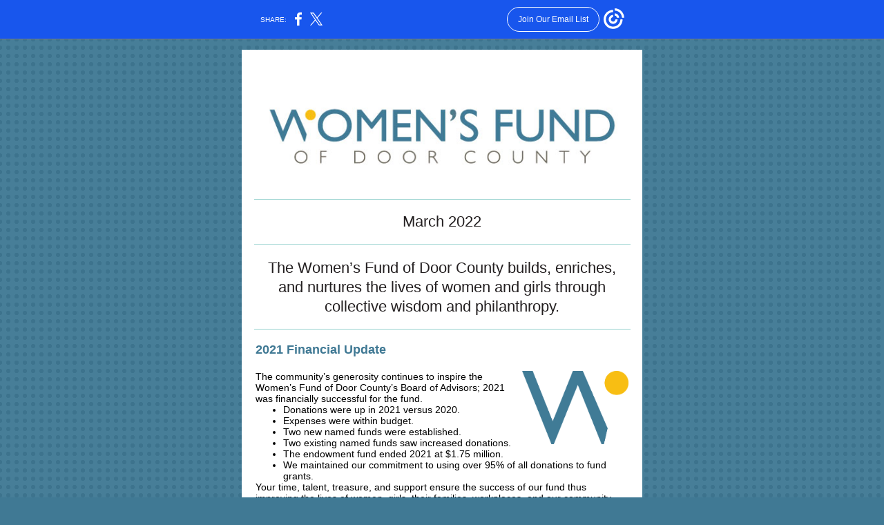

--- FILE ---
content_type: text/html; charset=utf-8
request_url: https://myemail.constantcontact.com/News-from-the-Women-s-Fund.html?soid=1102133208121&aid=9IwONN-4PiM
body_size: 6811
content:
<!DOCTYPE html><html xmlns:fb="https://www.facebook.com/2008/fbml"><head><meta property="og:title" content="News from the Women's Fund"><meta property="og:site_name" content="Women's Fund of Door County c/o Door County Community Foundation"><meta property="og:type" content="article"><meta property="twitter:image" content="https://files.constantcontact.com/934224c9001/fd322351-1afa-43e8-8def-2172a7b30af8.jpg"><meta property="og:image" content="https://files.constantcontact.com/934224c9001/fd322351-1afa-43e8-8def-2172a7b30af8.jpg"><meta property="og:image:width" content="576"><meta property="og:image" content="https://files.constantcontact.com/934224c9001/0e82eac2-c7bf-4bb5-adc9-472cb6945824.png"><meta property="og:image:width" content="154"><meta property="og:image" content="https://files.constantcontact.com/934224c9001/646a41fc-6e2c-4d8e-b6f4-35824508d69c.jpg"><meta property="og:image:width" content="270"><meta property="og:image" content="https://files.constantcontact.com/934224c9001/18e3c493-3ad7-449d-9e74-90753293e377.jpg"><meta property="og:image:width" content="209"><meta property="og:image" content="https://files.constantcontact.com/934224c9001/80b4ce68-9d18-4a9d-8d0b-8c337825c835.jpg"><meta property="og:image:width" content="209"><meta property="og:image" content="https://files.constantcontact.com/934224c9001/b346da43-a5bd-40b8-96dc-4a41758c684a.jpg"><meta property="og:image:width" content="209"><meta property="og:image" content="https://files.constantcontact.com/934224c9001/0e82eac2-c7bf-4bb5-adc9-472cb6945824.png"><meta property="og:image:width" content="105"><meta property="og:description" content="Building, enriching, and nurturing the lives of women and girls through collective wisdom and philanthropy March 2022 The Women’s Fund of Door County builds, enriches, and nurtures the lives of women ">
<meta content="text/html; charset=utf-8" http-equiv="Content-Type">
<meta content="width=device-width, initial-scale=1.0" name="viewport">
<meta charset="UTF-8">
<meta name="viewport" content="width=device-width, initial-scale=1, maximum-scale=1">
<!--[if gte mso 9]>
<style id="ol-styles">
/* OUTLOOK-SPECIFIC STYLES */
li {
text-indent: -1em;
padding: 0;
margin: 0;
line-height: 1.2;
}
ul, ol {
padding: 0;
margin: 0 0 0 40px;
}
p {
margin: 0;
padding: 0;
margin-bottom: 0;
}
sup {
font-size: 85% !important;
}
sub {
font-size: 85% !important;
}
</style>
<![endif]-->
<style id="template-styles-head" data-premailer="ignore">
.footer-main-width {
width: 590px!important;
max-width: 590px;
}
table {
border-collapse: collapse;
table-layout: fixed;
}
.bgimage {
table-layout: auto;
}
.preheader-container {
color: transparent;
display: none;
font-size: 1px;
line-height: 1px;
max-height: 0px;
max-width: 0px;
opacity: 0;
overflow: hidden;
}
/* LIST AND p STYLE OVERRIDES */
.editor-text p {
margin: 0;
padding: 0;
margin-bottom: 0;
}
.editor-text ul,
.editor-text ol {
padding: 0;
margin: 0 0 0 40px;
}
.editor-text li {
padding: 0;
margin: 0;
line-height: 1.2;
}
/* ==================================================
CLIENT/BROWSER SPECIFIC OVERRIDES
================================================== */
/* IE: correctly scale images with w/h attbs */
img {
-ms-interpolation-mode: bicubic;
}
/* Text Link Style Reset */
a {
text-decoration: underline;
}
/* iOS: Autolink styles inherited */
a[x-apple-data-detectors] {
text-decoration: underline !important;
font-size: inherit !important;
font-family: inherit !important;
font-weight: inherit !important;
line-height: inherit !important;
color: inherit !important;
}
/* FF/Chrome: Smooth font rendering */
.editor-text, .MainTextFullWidth {
-webkit-font-smoothing: antialiased;
-moz-osx-font-smoothing: grayscale;
}
/* Gmail/Web viewport fix */
u + .body .template-body {
width: 590px;
}
@media only screen and (max-width:480px) {
u + .body .template-body {
width: 100% !important;
}
}
/* Office365/Outlook.com image reset */
[office365] button, [office365] .divider-base div, [office365] .spacer-base div, [office365] .editor-image div { display: block !important; }
</style>
<style>@media only screen and (max-width:480px) {
table {
border-collapse: collapse;
}
.main-width {
width: 100% !important;
}
.mobile-hidden {
display: none !important;
}
td.OneColumnMobile {
display: block !important;
}
.OneColumnMobile {
width: 100% !important;
}
td.editor-col .editor-text {
padding-left: 20px !important; padding-right: 20px !important;
}
td.editor-col .editor-image.editor-image-hspace-on td {
padding-left: 20px !important; padding-right: 20px !important;
}
td.editor-col .editor-button-container {
padding-left: 20px !important; padding-right: 20px !important;
}
td.editor-col .editor-social td {
padding-left: 20px !important; padding-right: 20px !important;
}
td.editor-col .block-margin {
padding-left: 20px !important; padding-right: 20px !important;
}
td.editor-col td.block-margin .editor-text {
padding-left: 0px !important; padding-right: 0px !important;
}
td.editor-col td.block-margin .editor-image.editor-image-hspace-on td {
padding-left: 0px !important; padding-right: 0px !important;
}
td.editor-col td.block-margin .editor-button-container {
padding-left: 0px !important; padding-right: 0px !important;
}
td.editor-col td.block-margin .editor-social td {
padding-left: 0px !important; padding-right: 0px !important;
}
.editor-button td > table tr > td {
padding: 0px 0px 0px 0px !important;
}
.editor-button td > table tr > td td {
padding: 9px 15px 10px 15px !important;
}
.layout {
padding: 15px 9px 15px 9px !important;
}
.layout-container-border {
padding: 0px 0px 0px 0px !important;
}
.layout-container {
padding: 0px 0px 0px 0px !important;
}
.editor-image img {
width: auto !important; margin-left: auto !important; margin-right: auto !important;
}
.editor-image .image-cell {
padding-bottom: 15px !important;
}
.editor-text {
font-size: 16px !important;
}
.section-headline-text {
font-size: 24px !important;
}
.headline-text {
font-size: 24px !important;
}
.subheadline-text {
font-size: 20px !important;
}
.feature {
padding-top: 0px !important; padding-bottom: 0px !important;
}
.layout-outer {
padding: 0px 20px !important;
}
.feature-heading-text {
font-size: 20px !important;
}
.feature-text {
font-size: 16px !important;
}
.split.editor-col {
margin-top: 0px !important;
}
.split.editor-col ~ .split.editor-col {
margin-top: 10px !important;
}
.split-layout-margin {
padding: 0px 20px !important;
}
.article {
padding-top: 0px !important; padding-bottom: 0px !important;
}
.article-heading-text {
font-size: 20px !important;
}
.article-text {
font-size: 16px !important;
}
.social-container {
text-align: center !important;
}
.social-text {
font-size: 14px !important;
}
.cpn-heading-text {
font-size: 28px !important;
}
.editor-cpn-heading-text {
font-size: 28px !important;
}
td.col-divided .editor-col {
border-right: 0px solid #97D2CE !important; border-bottom: 1px solid #97D2CE !important;
}
td.col-divided td.editor-col:last-of-type {
border-bottom: 0 !important;
}
.col-divided {
padding: 0 20px !important;
}
td.col-divided .editor-col .editor-text {
padding-left: 0px !important; padding-right: 0px !important;
}
td.col-divided .editor-col .editor-image.editor-image-hspace-on td {
padding-left: 0px !important; padding-right: 0px !important;
}
td.col-divided .editor-col .editor-button-container {
padding-left: 0px !important; padding-right: 0px !important;
}
td.col-divided .editor-col .editor-social td {
padding-left: 0px !important; padding-right: 0px !important;
}
td.col-divided .editor-col .block-margin {
padding-left: 0px !important; padding-right: 0px !important;
}
.action-block .poll-answer {
width: 100% !important; display: block !important;
}
.action-block .poll-button {
width: 100% !important;
}
div.MobileFooter {
font-size: 11px !important;
}
td.FooterMobile {
padding: 0px 10px 0px 10px !important;
}
td.MainCenter {
width: 100% !important;
}
table.MainSide {
display: none !important;
}
img.MainSide {
display: none !important;
}
td.MainSide {
display: none !important;
}
.rsvp-button-inner {
padding: 0px 0px 10px 0px !important;
}
.rsvp-button-outer {
width: 100% !important; max-width: 100% !important;
}
.footer-main-width {
width: 100% !important;
}
.footer-mobile-hidden {
display: none !important;
}
.footer-mobile-hidden {
display: none !important;
}
.footer-column {
display: block !important;
}
.footer-mobile-stack {
display: block !important;
}
.footer-mobile-stack-padding {
padding-top: 3px;
}
}
@media only screen and (max-width:320px) {
.layout {
padding: 0px 0px 0px 0px !important;
}
}
@media screen {
@font-face {
font-family: ''; font-style: normal; font-weight: 400; src: local(''), local(''), url() format(''); unicode-range: U+0000-00FF, U+0131, U+0152-0153, U+02C6, U+02DA, U+02DC, U+2000-206F, U+2074, U+20AC, U+2212, U+2215;
}
}
</style>
<title>News from the Women's Fund</title><script type="text/javascript">
var __plink_targets = {
"linkedin.post": "https://s.rs6.net/t?sid=1102133208121&e=9IwONN-4PiM&c=4&r=1",
"addthis.share": "https://s.rs6.net/t?sid=1102133208121&e=9IwONN-4PiM&c=5&r=1",
"facebook.like": "https://s.rs6.net/t?sid=1102133208121&e=9IwONN-4PiM&c=2&r=0",
"twitter.tweet": "https://s.rs6.net/t?sid=1102133208121&e=9IwONN-4PiM&c=3&r=1",
"x.tweet": "https://s.rs6.net/t?sid=1102133208121&e=9IwONN-4PiM&c=3&r=1",
"facebook.share": "https://s.rs6.net/t?sid=1102133208121&e=9IwONN-4PiM&c=1&r=1",
"facebook.send": "https://s.rs6.net/t?sid=1102133208121&e=9IwONN-4PiM&c=6&r=0",
"permalink.view": "https://s.rs6.net/t?sid=1102133208121&e=9IwONN-4PiM&c=0&r=0"
};
</script>
<script type="text/javascript" src="https://myemail-op.constantcontact.com/page/js/campaignPage.js?soid=zbjeeocab&visitorHost=https%3A%2F%2Fvisitor.constantcontact.com&pageName=News%20from%20the%20Women's%20Fund"></script>
</head>
<body class="body" align="center" style="width: 100%; min-width: 100%; -webkit-text-size-adjust: 100%; -ms-text-size-adjust: 100%; background-color: #407994; margin: 0px; padding: 0px;" bgcolor="#407994">
<table class="template-body" border="0" cellpadding="0" cellspacing="0" style="text-align: center; min-width: 100%;" width="100%">
<tbody><tr>
<td class="preheader-container">
<div>
<div id="preheader" style="display: none; font-size: 1px; color: transparent; line-height: 1px; max-height: 0px; max-width: 0px; opacity: 0; overflow: hidden;">
<span data-entity-ref="preheader">Building, enriching, and nurturing the lives of women and girls through collective wisdom and philanthropy</span>
</div>

</div>
</td>
</tr>
<tr>
<td class="template-shell-container" align="center">
<div class="bgcolor" style="background-color: #407994;">
<!--[if gte mso 9]>
<v:background xmlns:v="urn:schemas-microsoft-com:vml" fill="t">
<v:fill type="tile" src="https://imgssl.constantcontact.com/letters/images/backgrounds/dotgrid.png" color="#407994" ></v:fill>
</v:background>
<![endif]-->
<table class="bgimage" width="100%" border="0" cellpadding="0" cellspacing="0" style="background: url('https://imgssl.constantcontact.com/letters/images/backgrounds/dotgrid.png') repeat top left;" background="https://imgssl.constantcontact.com/letters/images/backgrounds/dotgrid.png">
<tbody>
<tr>
<td align="center">
<table class="main-width" width="590" align="center" border="0" cellpadding="0" cellspacing="0" style="width: 590px;">
<tbody>
<tr>
<td class="layout" align="center" valign="top" style="padding: 15px 5px;">
<table width="100%" align="center" border="0" cellpadding="0" cellspacing="0">
<tbody>
<tr>
<td class="layout-container-border" align="center" valign="top" style="background-color: #97D2CE; padding: 0px;" bgcolor="#97D2CE">
<table width="100%" align="center" border="0" cellpadding="0" cellspacing="0" style="background-color: #97D2CE;" bgcolor="#97D2CE">
<tbody>
<tr>
<td class="layout-container" align="center" valign="top" style="background-color: #FFFFFF; padding: 0;" bgcolor="#FFFFFF">
<div class="">
<table width="100%" cellpadding="0" cellspacing="0" border="0" class="galileo-ap-layout-editor" style="min-width: 100%;">
<tbody>
<tr>
<td class="spacer editor-col OneColumnMobile" width="100%" align="left" valign="top">
<div class="gl-contains-spacer">
<table class="editor-spacer" width="100%" cellpadding="0" cellspacing="0" border="0">
<tbody>
<tr>
<td class="spacer-container" align="center" valign="top">
<table width="100%" cellpadding="0" cellspacing="0" border="0">
<tbody>
<tr>
<td class="spacer-base" style="padding-bottom: 30px; height: 1px; line-height: 1px;" width="100%" align="center" valign="top">
<div><img alt="" width="5" height="1" border="0" hspace="0" vspace="0" src="https://imgssl.constantcontact.com/letters/images/sys/S.gif" style="display: block; height: 1px; width: 5px;"></div>
</td>
</tr>
</tbody>
</table>
</td>
</tr>
</tbody>
</table>
</div>
</td>
</tr>
</tbody>
</table>
<table width="100%" cellpadding="0" cellspacing="0" border="0" class="galileo-ap-layout-editor" style="min-width: 100%;">
<tbody>
<tr>
<td class="editor-logo editor-col OneColumnMobile" width="100%" align="left" valign="top">
<div class="gl-contains-image">
<table class="editor-image logo-container" style="min-width: 100%;" width="100%" cellpadding="0" cellspacing="0" border="0">
<tbody>
<tr>
<td align="center" valign="top" style="padding-top: 0px; padding-bottom: 0px;">
<div class="publish-container">  <img alt="" class="" style="display: block; height: auto; max-width: 100%;" width="576" border="0" hspace="0" vspace="0" src="https://files.constantcontact.com/934224c9001/fd322351-1afa-43e8-8def-2172a7b30af8.jpg">
</div>
</td>
</tr>
</tbody>
</table>
</div>
</td>
</tr>
</tbody>
</table>
<table width="100%" cellpadding="0" cellspacing="0" border="0" class="galileo-ap-layout-editor" style="min-width: 100%;">
<tbody>
<tr>
<td class=" editor-col OneColumnMobile" width="100%" align="" valign="top">
<div class="gl-contains-divider">
<table class="editor-divider" width="100%" cellpadding="0" cellspacing="0" border="0" style="min-width: 100%;">
<tbody>
<tr>
<td class="" align="center" valign="top">
<table width="100%" class="galileo-ap-content-editor" style="cursor: default; min-width: 100%;">
<tbody>
<tr>
<td class="divider-base divider-solid" width="100%" align="center" valign="top" style="padding: 9px 0px;">
<table cellpadding="0" cellspacing="0" border="0" align="center" style="width: 94%; min-width: 94%; height: 1px;">
<tbody>
<tr>
<td height="1" align="center" style="background-color: rgb(151, 210, 206); padding-bottom: 0px; border-bottom-style: none; height: 1px; line-height: 1px;" bgcolor="97D2CE">
<div><img alt="" width="5" height="1" border="0" hspace="0" vspace="0" src="https://imgssl.constantcontact.com/letters/images/1101116784221/S.gif" style="display: block; height: 1px; width: 5px;"></div>
</td>
</tr>
</tbody>
</table>
</td>
</tr>
</tbody>
</table>
</td>
</tr>
</tbody>
</table>
</div>
</td>
</tr>
</tbody>
</table>
<table width="100%" cellpadding="0" cellspacing="0" border="0" class="galileo-ap-layout-editor" style="min-width: 100%;">
<tbody>
<tr>
<td class="content editor-col OneColumnMobile" width="100%" align="left" valign="top">
<div class="gl-contains-text">
<table width="100%" style="min-width: 100%;" cellpadding="0" cellspacing="0" border="0">
<tbody>
<tr>
<td class="editor-text content-text" align="left" valign="top" style="font-family: Helvetica,Arial,sans-serif; font-size: 14px; color: #000000; text-align: left; display: block; word-wrap: break-word; line-height: 1.2; padding: 10px 20px;">
<div></div>
<div class="text-container galileo-ap-content-editor"><div><div style="text-align: center;" align="center"><span style="font-size: 22px; color: rgb(35, 31, 32); font-family: Verdana, Geneva, sans-serif;">March 2022</span></div></div></div>
</td>
</tr>
</tbody>
</table>
</div>
</td>
</tr>
</tbody>
</table>
<table width="100%" cellpadding="0" cellspacing="0" border="0" class="galileo-ap-layout-editor" style="min-width: 100%;">
<tbody>
<tr>
<td class=" editor-col OneColumnMobile" width="100%" align="" valign="top">
<div class="gl-contains-divider">
<table class="editor-divider" width="100%" cellpadding="0" cellspacing="0" border="0" style="min-width: 100%;">
<tbody>
<tr>
<td class="" align="center" valign="top">
<table width="100%" class="galileo-ap-content-editor" style="cursor: default; min-width: 100%;">
<tbody>
<tr>
<td class="divider-base divider-solid" width="100%" align="center" valign="top" style="padding: 9px 0px;">
<table cellpadding="0" cellspacing="0" border="0" align="center" style="width: 94%; min-width: 94%; height: 1px;">
<tbody>
<tr>
<td height="1" align="center" style="background-color: rgb(151, 210, 206); padding-bottom: 0px; border-bottom-style: none; height: 1px; line-height: 1px;" bgcolor="97D2CE">
<div><img alt="" width="5" height="1" border="0" hspace="0" vspace="0" src="https://imgssl.constantcontact.com/letters/images/1101116784221/S.gif" style="display: block; height: 1px; width: 5px;"></div>
</td>
</tr>
</tbody>
</table>
</td>
</tr>
</tbody>
</table>
</td>
</tr>
</tbody>
</table>
</div>
</td>
</tr>
</tbody>
</table>
<table width="100%" cellpadding="0" cellspacing="0" border="0" class="galileo-ap-layout-editor" style="min-width: 100%;">
<tbody>
<tr>
<td class="display headline editor-col OneColumnMobile" width="100%" align="left" valign="top" style="text-align: left;">
<div class="gl-contains-text">
<table width="100%" style="min-width: 100%;" cellpadding="0" cellspacing="0" border="0">
<tbody>
<tr>
<td class="editor-text display headline-text" align="left" valign="top" style="font-family: Helvetica,Arial,sans-serif; font-size: 24px; color: #6D6458; text-align: left; display: block; word-wrap: break-word; line-height: 1.2; font-weight: bold; padding: 10px 20px;">
<div></div>
<div class="text-container galileo-ap-content-editor"><div><div style="text-align: center;" align="center"><span style="font-size: 22px; color: rgb(35, 31, 32); font-family: Verdana, Geneva, sans-serif; font-weight: normal;">The Women’s Fund of Door County builds, enriches, and nurtures the lives of women and girls through collective wisdom and philanthropy.</span></div></div></div>
</td>
</tr>
</tbody>
</table>
</div>
</td>
</tr>
</tbody>
</table>
<table width="100%" cellpadding="0" cellspacing="0" border="0" class="galileo-ap-layout-editor" style="min-width: 100%;">
<tbody>
<tr>
<td class=" editor-col OneColumnMobile" width="100%" align="" valign="top">
<div class="gl-contains-divider">
<table class="editor-divider" width="100%" cellpadding="0" cellspacing="0" border="0" style="min-width: 100%;">
<tbody>
<tr>
<td class="" align="center" valign="top">
<table width="100%" class="galileo-ap-content-editor" style="cursor: default; min-width: 100%;">
<tbody>
<tr>
<td class="divider-base divider-solid" width="100%" align="center" valign="top" style="padding: 9px 0px;">
<table cellpadding="0" cellspacing="0" border="0" align="center" style="width: 94%; min-width: 94%; height: 1px;">
<tbody>
<tr>
<td height="1" align="center" style="background-color: rgb(151, 210, 206); padding-bottom: 0px; border-bottom-style: none; height: 1px; line-height: 1px;" bgcolor="97D2CE">
<div><img alt="" width="5" height="1" border="0" hspace="0" vspace="0" src="https://imgssl.constantcontact.com/letters/images/1101116784221/S.gif" style="display: block; height: 1px; width: 5px;"></div>
</td>
</tr>
</tbody>
</table>
</td>
</tr>
</tbody>
</table>
</td>
</tr>
</tbody>
</table>
</div>
</td>
</tr>
</tbody>
</table>
<table width="100%" cellpadding="0" cellspacing="0" border="0" class="galileo-ap-layout-editor" style="min-width: 100%;">
<tbody>
<tr>
<td class=" editor-col OneColumnMobile" width="100%" align="" valign="top">
<div class="gl-contains-text">
<table width="100%" style="min-width: 100%;" cellpadding="0" cellspacing="0" border="0">
<tbody>
<tr>
<td class="editor-text editor-text " align="left" valign="top" style="font-family: Helvetica,Arial,sans-serif; font-size: 14px; color: #000000; text-align: left; display: block; word-wrap: break-word; line-height: 1.2; padding: 10px 20px;">
<div></div>
<div class="text-container galileo-ap-content-editor"><div><div><span style="font-size: 18px; color: rgb(64, 121, 148); font-weight: bold; font-family: Verdana, Geneva, sans-serif;">2021 Financial Update</span></div></div></div>
</td>
</tr>
</tbody>
</table>
</div>
</td>
</tr>
</tbody>
</table>
<table width="100%" cellpadding="0" cellspacing="0" border="0" class="galileo-ap-layout-editor" style="min-width: 100%;">
<tbody>
<tr>
<td class=" editor-col OneColumnMobile" width="100%" align="" valign="top">
<div class="gl-contains-text">
<table width="100%" style="min-width: 100%;" cellpadding="0" cellspacing="0" border="0">
<tbody>
<tr>
<td class="editor-text editor-text " align="left" valign="top" style="line-height: 1.2; font-family: Helvetica,Arial,sans-serif; font-size: 14px; color: #000000; text-align: left; display: block; word-wrap: break-word; padding: 10px 20px;">
<div><table class="editor-image OneColumnMobile" style="mso-table-rspace: 5.75pt;" align="right" cellpadding="0" cellspacing="0" border="0">
<tbody>
<tr>
<td class="mobile-hidden" width="15" height="1" align="center" valign="top" style="height: 1px; line-height: 1px; padding: 0px;">
<img alt="" width="15" height="1" border="0" hspace="0" vspace="0" src="https://imgssl.constantcontact.com/letters/images/sys/S.gif" style="display: block; height: auto; max-width: 100%;">
</td>
<td class="image-cell " align="center" valign="top" style="padding: 0px;">
<div class="publish-container">  <img alt="" class="" style="display: block; height: auto !important; max-width: 100% !important;" width="154" border="0" hspace="0" vspace="0" src="https://files.constantcontact.com/934224c9001/0e82eac2-c7bf-4bb5-adc9-472cb6945824.png">
</div>
</td>
</tr>
<tr>
<td class="mobile-hidden" width="5" height="5" align="center" valign="top" style="height: 1px; line-height: 1px; padding: 0px;">
<img alt="" width="5" height="1" border="0" hspace="0" vspace="0" src="https://imgssl.constantcontact.com/letters/images/sys/S.gif" style="display: block; height: auto; max-width: 100%;">
</td>
<td class="mobile-hidden" height="5" align="center" valign="top" style="height: 5px; line-height: 1px; padding: 0px;">
<img alt="" width="1" height="5" border="0" hspace="0" vspace="0" src="https://imgssl.constantcontact.com/letters/images/sys/S.gif" style="display: block; height: auto; max-width: 100%;">
</td>
</tr>
</tbody>
</table></div>
<div class="text-container galileo-ap-content-editor"><div>
<div>
<span style="font-family: Helvetica, Arial, sans-serif;">The community’s generosity continues to inspire the Women’s Fund of Door County’s Board of Advisors; 2021 was financially </span>successful <span style="font-family: Helvetica, Arial, sans-serif;">for the fund. </span>
</div>
<ul>
<li><span style="font-family: Helvetica, Arial, sans-serif;">Donations were up in 2021 versus 2020. </span></li>
<li><span style="font-family: Helvetica, Arial, sans-serif;">Expenses were within budget. </span></li>
<li><span style="font-family: Helvetica, Arial, sans-serif;">Two new named funds were established.</span></li>
<li><span style="font-family: Helvetica, Arial, sans-serif;">Two existing named funds saw increased donations. </span></li>
<li><span style="font-family: Helvetica, Arial, sans-serif;">The endowment fund ended 2021 at $1.75 million. </span></li>
<li><span style="font-family: Helvetica, Arial, sans-serif;">We maintained our commitment to using over 95% of all donations to fund grants. </span></li>
</ul>
<div><span style="font-family: Helvetica, Arial, sans-serif;">Your time, talent, treasure, and support ensure the success of our fund thus improving the lives of women, girls, their families, workplaces, and our community. Thank you for your continued partnership and assistance!&nbsp;</span></div>
</div></div>
</td>
</tr>
</tbody>
</table>
</div>
</td>
</tr>
</tbody>
</table>
<table width="100%" cellpadding="0" cellspacing="0" border="0" class="galileo-ap-layout-editor" style="min-width: 100%;">
<tbody>
<tr>
<td class=" editor-col OneColumnMobile" width="100%" align="" valign="top">
<div class="gl-contains-divider">
<table class="editor-divider" width="100%" cellpadding="0" cellspacing="0" border="0" style="min-width: 100%;">
<tbody>
<tr>
<td class="" align="center" valign="top">
<table width="100%" class="galileo-ap-content-editor" style="cursor: default; min-width: 100%;">
<tbody>
<tr>
<td class="divider-base divider-solid" width="100%" align="center" valign="top" style="padding: 9px 0px;">
<table cellpadding="0" cellspacing="0" border="0" align="center" style="width: 94%; min-width: 94%; height: 1px;">
<tbody>
<tr>
<td height="1" align="center" style="padding-bottom: 0px; border-bottom-style: none; height: 1px; line-height: 1px; background-color: #97D2CE;" bgcolor="#97D2CE">
<div><img alt="" width="5" height="1" border="0" hspace="0" vspace="0" src="https://imgssl.constantcontact.com/letters/images/1101116784221/S.gif" style="display: block; height: 1px; width: 5px;"></div>
</td>
</tr>
</tbody>
</table>
</td>
</tr>
</tbody>
</table>
</td>
</tr>
</tbody>
</table>
</div>
</td>
</tr>
</tbody>
</table>
<table width="100%" cellpadding="0" cellspacing="0" border="0" class="galileo-ap-layout-editor" style="min-width: 100%;">
<tbody>
<tr>
<td class=" editor-col OneColumnMobile" width="100%" align="" valign="top">
<div class="gl-contains-text">
<table width="100%" style="min-width: 100%;" cellpadding="0" cellspacing="0" border="0">
<tbody>
<tr>
<td class="editor-text editor-text " align="left" valign="top" style="font-family: Helvetica,Arial,sans-serif; font-size: 14px; color: #000000; text-align: left; display: block; word-wrap: break-word; line-height: 1.2; padding: 10px 20px;">
<div></div>
<div class="text-container galileo-ap-content-editor"><div><div><span style="font-size: 18px; color: rgb(64, 121, 148); font-weight: bold; font-family: Verdana, Geneva, sans-serif;">Grantee Spotlight: Mentor Door County</span></div></div></div>
</td>
</tr>
</tbody>
</table>
</div>
</td>
</tr>
</tbody>
</table>
<table width="100%" cellpadding="0" cellspacing="0" border="0" class="galileo-ap-layout-editor" style="min-width: 100%;">
<tbody>
<tr>
<td class=" editor-col OneColumnMobile" width="100%" align="" valign="top">
<div class="gl-contains-text">
<table width="100%" style="min-width: 100%;" cellpadding="0" cellspacing="0" border="0">
<tbody>
<tr>
<td class="editor-text editor-text " align="left" valign="top" style="line-height: 1.2; font-family: Helvetica,Arial,sans-serif; font-size: 14px; color: #000000; text-align: left; display: block; word-wrap: break-word; padding: 10px 20px;">
<div><table class="editor-image OneColumnMobile" style="mso-table-rspace: 5.75pt;" align="right" cellpadding="0" cellspacing="0" border="0">
<tbody>
<tr>
<td class="mobile-hidden" width="15" height="1" align="center" valign="top" style="height: 1px; line-height: 1px; padding: 0px;">
<img alt="" width="15" height="1" border="0" hspace="0" vspace="0" src="https://imgssl.constantcontact.com/letters/images/sys/S.gif" style="display: block; height: auto; max-width: 100%;">
</td>
<td class="image-cell " align="center" valign="top" style="padding: 0px;">
<div class="publish-container">  <img alt="" class="" style="display: block; height: auto !important; max-width: 100% !important;" width="270" border="0" hspace="0" vspace="0" src="https://files.constantcontact.com/934224c9001/646a41fc-6e2c-4d8e-b6f4-35824508d69c.jpg">
</div>
</td>
</tr>
<tr>
<td class="mobile-hidden" width="5" height="5" align="center" valign="top" style="height: 1px; line-height: 1px; padding: 0px;">
<img alt="" width="5" height="1" border="0" hspace="0" vspace="0" src="https://imgssl.constantcontact.com/letters/images/sys/S.gif" style="display: block; height: auto; max-width: 100%;">
</td>
<td class="mobile-hidden" height="5" align="center" valign="top" style="height: 5px; line-height: 1px; padding: 0px;">
<img alt="" width="1" height="5" border="0" hspace="0" vspace="0" src="https://imgssl.constantcontact.com/letters/images/sys/S.gif" style="display: block; height: auto; max-width: 100%;">
</td>
</tr>
</tbody>
</table></div>
<div class="text-container galileo-ap-content-editor"><div>
<div>The Women’s Fund makes grants to programs that promote economic opportunity, encourage potential, foster education, support health and wellness, and foster an appreciation for arts for women and girls in our community. We would not be able to invest in the work of these amazing organizations and programs without your support.</div>
<div><br></div>
<div>The Women’s Fund awarded a grant in the fall of 2021 to Mentor Door County, a one-on-one mentoring program through We Are Hope, Inc. Since its inception in the fall of 2020, ten mentor/mentee matches have been made with more mentors ready to share insights.</div>
<div><br></div>
<div>Mentor Door County also offers a variety of fun and engaging programming, including the PodSquad podcast club, a “Choose Your Own Path” event geared toward high school seniors as they determine their post-graduation plans, and a vision board party to set goals and ring in the new year. They plan a panel discussion of women in male-dominated careers featuring some impressive Door County women.</div>
</div></div>
</td>
</tr>
</tbody>
</table>
</div>
</td>
</tr>
</tbody>
</table>
<table width="100%" cellpadding="0" cellspacing="0" border="0" class="galileo-ap-layout-editor" style="min-width: 100%;">
<tbody>
<tr>
<td class=" editor-col OneColumnMobile" width="100%" align="" valign="top">
<div class="gl-contains-divider">
<table class="editor-divider" width="100%" cellpadding="0" cellspacing="0" border="0" style="min-width: 100%;">
<tbody>
<tr>
<td class="" align="center" valign="top">
<table width="100%" class="galileo-ap-content-editor" style="cursor: default; min-width: 100%;">
<tbody>
<tr>
<td class="divider-base divider-solid" width="100%" align="center" valign="top" style="padding: 9px 0;">
<table cellpadding="0" cellspacing="0" border="0" align="center" style="height: 1px; width: 94%; min-width: 94%;">
<tbody>
<tr>
<td height="1" align="center" style="border-bottom-style: none; height: 1px; line-height: 1px; padding-bottom: 0px; background-color: #97D2CE;" bgcolor="#97D2CE">
<div><img alt="" width="5" height="1" border="0" hspace="0" vspace="0" src="https://imgssl.constantcontact.com/letters/images/1101116784221/S.gif" style="display: block; height: 1px; width: 5px;"></div>
</td>
</tr>
</tbody>
</table>
</td>
</tr>
</tbody>
</table>
</td>
</tr>
</tbody>
</table>
</div>
</td>
</tr>
</tbody>
</table>
<table width="100%" cellpadding="0" cellspacing="0" border="0" class="galileo-ap-layout-editor" style="min-width: 100%;">
<tbody>
<tr>
<td class=" editor-col OneColumnMobile" width="100%" align="" valign="top">
<div class="gl-contains-text">
<table width="100%" style="min-width: 100%;" cellpadding="0" cellspacing="0" border="0">
<tbody>
<tr>
<td class="editor-text editor-text " align="left" valign="top" style="font-family: Helvetica,Arial,sans-serif; font-size: 14px; color: #000000; text-align: left; display: block; word-wrap: break-word; line-height: 1.2; padding: 10px 20px;">
<div></div>
<div class="text-container galileo-ap-content-editor"><div><div><span style="font-size: 18px; color: rgb(64, 121, 148); font-family: Verdana, Geneva, sans-serif; font-weight: bold;">Welcome New Board Members</span></div></div></div>
</td>
</tr>
</tbody>
</table>
</div>
</td>
</tr>
</tbody>
</table>
<table width="100%" cellpadding="0" cellspacing="0" border="0" class="galileo-ap-layout-editor" style="min-width: 100%;">
<tbody>
<tr>
<td class=" editor-col OneColumnMobile" width="100%" align="" valign="top">
<div class="gl-contains-text">
<table width="100%" style="min-width: 100%;" cellpadding="0" cellspacing="0" border="0">
<tbody>
<tr>
<td class="editor-text editor-text " align="left" valign="top" style="font-family: Helvetica,Arial,sans-serif; font-size: 14px; color: #000000; text-align: left; display: block; word-wrap: break-word; line-height: 1.2; padding: 10px 20px;">
<div></div>
<div class="text-container galileo-ap-content-editor"><div><div><span style="color: rgb(64, 121, 148); font-weight: bold;">Heidi Bader</span></div></div></div>
</td>
</tr>
</tbody>
</table>
</div>
</td>
</tr>
</tbody>
</table>
<table width="100%" cellpadding="0" cellspacing="0" border="0" class="galileo-ap-layout-editor" style="min-width: 100%;">
<tbody>
<tr>
<td class=" editor-col OneColumnMobile" width="100%" align="" valign="top">
<div class="gl-contains-text">
<table width="100%" style="min-width: 100%;" cellpadding="0" cellspacing="0" border="0">
<tbody>
<tr>
<td class="editor-text editor-text " align="left" valign="top" style="line-height: 1.2; font-family: Helvetica,Arial,sans-serif; font-size: 14px; color: #000000; text-align: left; display: block; word-wrap: break-word; padding: 10px 20px;">
<div><table class="editor-image OneColumnMobile" style="mso-table-rspace: 5.75pt;" align="right" cellpadding="0" cellspacing="0" border="0">
<tbody>
<tr>
<td class="mobile-hidden" width="15" height="1" align="center" valign="top" style="height: 1px; line-height: 1px; padding: 0px;">
<img alt="" width="15" height="1" border="0" hspace="0" vspace="0" src="https://imgssl.constantcontact.com/letters/images/sys/S.gif" style="display: block; height: auto; max-width: 100%;">
</td>
<td class="image-cell " align="center" valign="top" style="padding: 0px;">
<div class="publish-container">  <img alt="" class="" style="display: block; height: auto !important; max-width: 100% !important;" width="209" border="0" hspace="0" vspace="0" src="https://files.constantcontact.com/934224c9001/18e3c493-3ad7-449d-9e74-90753293e377.jpg">
</div>
</td>
</tr>
<tr>
<td class="mobile-hidden" width="5" height="5" align="center" valign="top" style="height: 1px; line-height: 1px; padding: 0px;">
<img alt="" width="5" height="1" border="0" hspace="0" vspace="0" src="https://imgssl.constantcontact.com/letters/images/sys/S.gif" style="display: block; height: auto; max-width: 100%;">
</td>
<td class="mobile-hidden" height="5" align="center" valign="top" style="height: 5px; line-height: 1px; padding: 0px;">
<img alt="" width="1" height="5" border="0" hspace="0" vspace="0" src="https://imgssl.constantcontact.com/letters/images/sys/S.gif" style="display: block; height: auto; max-width: 100%;">
</td>
</tr>
</tbody>
</table></div>
<div class="text-container galileo-ap-content-editor"><div>
<div>Heidi Bader, a school counselor in the Sturgeon Bay School District for 20 years, has lived and worked in Door County for 27 years. She is married to Scott Bader and has two adult daughters, Betsy and Hannah, whom she says are “fully launched.”</div>
<div><br></div>
<div>Three years ago, she joined her husband at Coldwell Banker. She loves being on the water in any way, shape, or form in her spare time. Otherwise, she can be found in the woods with her dog, Dottie the Doodle.</div>
</div></div>
</td>
</tr>
</tbody>
</table>
</div>
</td>
</tr>
</tbody>
</table>
<table width="100%" cellpadding="0" cellspacing="0" border="0" class="galileo-ap-layout-editor" style="min-width: 100%;">
<tbody>
<tr>
<td class=" editor-col OneColumnMobile" width="100%" align="" valign="top">
<div class="gl-contains-text">
<table width="100%" style="min-width: 100%;" cellpadding="0" cellspacing="0" border="0">
<tbody>
<tr>
<td class="editor-text editor-text " align="left" valign="top" style="font-family: Helvetica,Arial,sans-serif; font-size: 14px; color: #000000; text-align: left; display: block; word-wrap: break-word; line-height: 1.2; padding: 10px 20px;">
<div></div>
<div class="text-container galileo-ap-content-editor"><div><div><span style="color: rgb(64, 121, 148); font-weight: bold;">Melissa Ripp</span></div></div></div>
</td>
</tr>
</tbody>
</table>
</div>
</td>
</tr>
</tbody>
</table>
<table width="100%" cellpadding="0" cellspacing="0" border="0" class="galileo-ap-layout-editor" style="min-width: 100%;">
<tbody>
<tr>
<td class=" editor-col OneColumnMobile" width="100%" align="" valign="top">
<div class="gl-contains-text">
<table width="100%" style="min-width: 100%;" cellpadding="0" cellspacing="0" border="0">
<tbody>
<tr>
<td class="editor-text editor-text " align="left" valign="top" style="line-height: 1.2; font-family: Helvetica,Arial,sans-serif; font-size: 14px; color: #000000; text-align: left; display: block; word-wrap: break-word; padding: 10px 20px;">
<div><table class="editor-image OneColumnMobile" style="mso-table-rspace: 5.75pt;" align="right" cellpadding="0" cellspacing="0" border="0">
<tbody>
<tr>
<td class="mobile-hidden" width="15" height="1" align="center" valign="top" style="height: 1px; line-height: 1px; padding: 0px;">
<img alt="" width="15" height="1" border="0" hspace="0" vspace="0" src="https://imgssl.constantcontact.com/letters/images/sys/S.gif" style="display: block; height: auto; max-width: 100%;">
</td>
<td class="image-cell " align="center" valign="top" style="padding: 0px;">
<div class="publish-container">  <img alt="" class="" style="display: block; height: auto !important; max-width: 100% !important;" width="209" border="0" hspace="0" vspace="0" src="https://files.constantcontact.com/934224c9001/80b4ce68-9d18-4a9d-8d0b-8c337825c835.jpg">
</div>
</td>
</tr>
<tr>
<td class="mobile-hidden" width="5" height="5" align="center" valign="top" style="height: 1px; line-height: 1px; padding: 0px;">
<img alt="" width="5" height="1" border="0" hspace="0" vspace="0" src="https://imgssl.constantcontact.com/letters/images/sys/S.gif" style="display: block; height: auto; max-width: 100%;">
</td>
<td class="mobile-hidden" height="5" align="center" valign="top" style="height: 5px; line-height: 1px; padding: 0px;">
<img alt="" width="1" height="5" border="0" hspace="0" vspace="0" src="https://imgssl.constantcontact.com/letters/images/sys/S.gif" style="display: block; height: auto; max-width: 100%;">
</td>
</tr>
</tbody>
</table></div>
<div class="text-container galileo-ap-content-editor"><div>
<div>Melissa (Mel) Ripp is the owner and founder of Peapod Marketing &amp; PR Consulting. Prior to being a solopreneur, Melissa held marketing leadership and strategist positions at a variety of corporate, not-for-profit, and educational entities, including CUNA Mutual Group, Renaissance Learning, and Lake Forest Country Day School.</div>
<div><br></div>
<div>A Door County native who spent her early professional years working at American Folklore Theatre (now Northern Sky Theater), The Hardy Gallery, and the Ephraim Historical Foundation as well as writing for the Peninsula Pulse and Door County Living magazine, Melissa has a fierce love for the place she was born and raised. A life-long appreciation for the arts, her never-ending curiosity, and the drive to be of service to others were all values she forged on the peninsula. In moving back home, Melissa aims to ensure all women in Door County have ample opportunities and equitable access to economic stability, creative expression, and the other resources they need to reach their potential.&nbsp;</div>
</div></div>
</td>
</tr>
</tbody>
</table>
</div>
</td>
</tr>
</tbody>
</table>
<table width="100%" cellpadding="0" cellspacing="0" border="0" class="galileo-ap-layout-editor" style="min-width: 100%;">
<tbody>
<tr>
<td class=" editor-col OneColumnMobile" width="100%" align="" valign="top">
<div class="gl-contains-text">
<table width="100%" style="min-width: 100%;" cellpadding="0" cellspacing="0" border="0">
<tbody>
<tr>
<td class="editor-text editor-text " align="left" valign="top" style="font-family: Helvetica,Arial,sans-serif; font-size: 14px; color: #000000; text-align: left; display: block; word-wrap: break-word; line-height: 1.2; padding: 10px 20px;">
<div></div>
<div class="text-container galileo-ap-content-editor"><div><div><span style="color: rgb(64, 121, 148); font-weight: bold;">Tammy Sternard</span></div></div></div>
</td>
</tr>
</tbody>
</table>
</div>
</td>
</tr>
</tbody>
</table>
<table width="100%" cellpadding="0" cellspacing="0" border="0" class="galileo-ap-layout-editor" style="min-width: 100%;">
<tbody>
<tr>
<td class=" editor-col OneColumnMobile" width="100%" align="" valign="top">
<div class="gl-contains-text">
<table width="100%" style="min-width: 100%;" cellpadding="0" cellspacing="0" border="0">
<tbody>
<tr>
<td class="editor-text editor-text " align="left" valign="top" style="line-height: 1.2; font-family: Helvetica,Arial,sans-serif; font-size: 14px; color: #000000; text-align: left; display: block; word-wrap: break-word; padding: 10px 20px;">
<div><table class="editor-image OneColumnMobile" style="mso-table-rspace: 5.75pt;" align="right" cellpadding="0" cellspacing="0" border="0">
<tbody>
<tr>
<td class="mobile-hidden" width="15" height="1" align="center" valign="top" style="height: 1px; line-height: 1px; padding: 0px;">
<img alt="" width="15" height="1" border="0" hspace="0" vspace="0" src="https://imgssl.constantcontact.com/letters/images/sys/S.gif" style="display: block; height: auto; max-width: 100%;">
</td>
<td class="image-cell " align="center" valign="top" style="padding: 0px;">
<div class="publish-container">  <img alt="" class="" style="display: block; height: auto !important; max-width: 100% !important;" width="209" border="0" hspace="0" vspace="0" src="https://files.constantcontact.com/934224c9001/b346da43-a5bd-40b8-96dc-4a41758c684a.jpg">
</div>
</td>
</tr>
<tr>
<td class="mobile-hidden" width="5" height="5" align="center" valign="top" style="height: 1px; line-height: 1px; padding: 0px;">
<img alt="" width="5" height="1" border="0" hspace="0" vspace="0" src="https://imgssl.constantcontact.com/letters/images/sys/S.gif" style="display: block; height: auto; max-width: 100%;">
</td>
<td class="mobile-hidden" height="5" align="center" valign="top" style="height: 5px; line-height: 1px; padding: 0px;">
<img alt="" width="1" height="5" border="0" hspace="0" vspace="0" src="https://imgssl.constantcontact.com/letters/images/sys/S.gif" style="display: block; height: auto; max-width: 100%;">
</td>
</tr>
</tbody>
</table></div>
<div class="text-container galileo-ap-content-editor"><div>
<div>Tammy Sternard began her career with the Door County Sheriff’s Office in 1993 as a Reserve Deputy. Since then, she worked her way through the ranks serving as a Deputy, Sergeant, Lieutenant and then elected to her current position of Sheriff.</div>
<div><br></div>
<div>A lifelong resident of Door County, Tammy has volunteered in the community for decades. She appreciates the value of people coming together to work on issues. She has seen firsthand how sometimes what seems to be impossible is achievable when people work together.&nbsp;</div>
<div><br></div>
<div>She is an active supporter of a wide variety of community activities throughout the county. She coaches youth sports, serves as a Big Sister, is an Advisory Board member for Big Brothers Big Sisters of Door County, and helps out with numerous not-for-profits, helping in fundraising and awareness for a variety of important causes. Tammy enjoys free time with family and friends, golfing, and trying new recipes.&nbsp;&nbsp;</div>
</div></div>
</td>
</tr>
</tbody>
</table>
</div>
</td>
</tr>
</tbody>
</table>
<table width="100%" cellpadding="0" cellspacing="0" border="0" class="galileo-ap-layout-editor" style="min-width: 100%;">
<tbody>
<tr>
<td class=" editor-col OneColumnMobile" width="100%" align="" valign="top">
<div class="gl-contains-divider">
<table class="editor-divider" width="100%" cellpadding="0" cellspacing="0" border="0" style="min-width: 100%;">
<tbody>
<tr>
<td class="" align="center" valign="top">
<table width="100%" class="galileo-ap-content-editor" style="cursor: default; min-width: 100%;">
<tbody>
<tr>
<td class="divider-base divider-solid" width="100%" align="center" valign="top" style="padding: 9px 0;">
<table cellpadding="0" cellspacing="0" border="0" align="center" style="height: 1px; width: 94%; min-width: 94%;">
<tbody>
<tr>
<td height="1" align="center" style="border-bottom-style: none; height: 1px; line-height: 1px; padding-bottom: 0px; background-color: #97D2CE;" bgcolor="#97D2CE">
<div><img alt="" width="5" height="1" border="0" hspace="0" vspace="0" src="https://imgssl.constantcontact.com/letters/images/1101116784221/S.gif" style="display: block; height: 1px; width: 5px;"></div>
</td>
</tr>
</tbody>
</table>
</td>
</tr>
</tbody>
</table>
</td>
</tr>
</tbody>
</table>
</div>
</td>
</tr>
</tbody>
</table>
<table width="100%" cellpadding="0" cellspacing="0" border="0" class="galileo-ap-layout-editor" style="min-width: 100%;">
<tbody>
<tr>
<td class=" editor-col OneColumnMobile" width="100%" align="" valign="top">
<div class="gl-contains-text">
<table width="100%" style="min-width: 100%;" cellpadding="0" cellspacing="0" border="0">
<tbody>
<tr>
<td class="editor-text editor-text " align="left" valign="top" style="font-family: Helvetica,Arial,sans-serif; font-size: 14px; color: #000000; text-align: left; display: block; word-wrap: break-word; line-height: 1.2; padding: 10px 20px;">
<div></div>
<div class="text-container galileo-ap-content-editor"><div><div><span style="font-size: 18px; color: rgb(64, 121, 148); font-weight: bold; font-family: Verdana, Geneva, sans-serif;">Save the Date</span></div></div></div>
</td>
</tr>
</tbody>
</table>
</div>
</td>
</tr>
</tbody>
</table>
<table width="100%" cellpadding="0" cellspacing="0" border="0" class="galileo-ap-layout-editor" style="min-width: 100%;">
<tbody>
<tr>
<td class=" editor-col OneColumnMobile" width="100%" align="" valign="top">
<div class="gl-contains-text">
<table width="100%" style="min-width: 100%;" cellpadding="0" cellspacing="0" border="0">
<tbody>
<tr>
<td class="editor-text editor-text " align="left" valign="top" style="font-family: Helvetica,Arial,sans-serif; font-size: 14px; color: #000000; text-align: left; display: block; word-wrap: break-word; line-height: 1.2; padding: 10px 20px;">
<div></div>
<div class="text-container galileo-ap-content-editor"><div>
<div style="text-align: center;" align="center"><span style="font-size: 14px; font-weight: bold; font-family: Helvetica, Arial, sans-serif;">Spring Sustainability Grant Applications Due </span></div>
<div style="text-align: center;" align="center"><span style="font-size: 14px; font-family: Helvetica, Arial, sans-serif;">March 21, 2022</span></div>
<div style="text-align: center;" align="center"><a href="https://womensfunddoorcounty.org/grants/" rel="noopener noreferrer" target="_blank" style="font-size: 14px; color: rgb(64, 121, 148); font-family: Helvetica, Arial, sans-serif; font-weight: normal; font-style: normal; text-decoration: underline;">Application available here</a></div>
<div style="text-align: center;" align="center"><br></div>
<div style="text-align: center;" align="center"><span style="font-size: 14px; font-family: Helvetica, Arial, sans-serif; font-weight: bold;">Tales of Our Lives: A Story Slam</span></div>
<div style="text-align: center;" align="center"><span style="font-size: 14px; font-family: Helvetica, Arial, sans-serif;">April 28 - 29, 2022 at Kitchen Barons, Sturgeon Bay</span></div>
<div style="text-align: center;" align="center"><br></div>
<div style="text-align: center;" align="center"><span style="font-size: 14px; font-weight: bold; font-family: Helvetica, Arial, sans-serif;">Celebrate Women Luncheon</span></div>
<div style="text-align: center;" align="center"><span style="font-size: 14px; font-family: Helvetica, Arial, sans-serif;">&nbsp;August 3, 2022 at Stone Harbor, Sturgeon Bay</span></div>
<div style="text-align: center;" align="center"><br></div>
<div style="text-align: center;" align="center"><span style="font-size: 14px; font-weight: bold; font-family: Helvetica, Arial, sans-serif;">ARTrageous</span></div>
<div style="text-align: center;" align="center"><span style="font-size: 14px; font-family: Helvetica, Arial, sans-serif;">September 17, 2022 at Rehberger's Hidden Acres, Sister Bay</span></div>
<div style="text-align: center;" align="center"><br></div>
<div style="text-align: center;" align="center"><br></div>
<div style="text-align: center;" align="center">
<span style="font-size: 14px; color: rgb(0, 0, 0); font-family: Helvetica, Arial, sans-serif;">For more information about the Women’s Fund or to donate, please visit </span><a href="https://womensfunddoorcounty.org/" rel="noopener noreferrer" target="_blank" style="font-size: 14px; color: rgb(0, 101, 142); font-family: Helvetica, Arial, sans-serif; font-style: normal; font-weight: bold; text-decoration: underline;">www.womensfunddoorcounty.org</a>
</div>
</div></div>
</td>
</tr>
</tbody>
</table>
</div>
</td>
</tr>
</tbody>
</table>
<table width="100%" cellpadding="0" cellspacing="0" border="0" class="galileo-ap-layout-editor" style="min-width: 100%;">
<tbody>
<tr>
<td class=" editor-col OneColumnMobile" width="100%" align="" valign="top">
<div class="gl-contains-divider">
<table class="editor-divider" width="100%" cellpadding="0" cellspacing="0" border="0" style="min-width: 100%;">
<tbody>
<tr>
<td class="" align="center" valign="top">
<table width="100%" class="galileo-ap-content-editor" style="cursor: default; min-width: 100%;">
<tbody>
<tr>
<td class="divider-base divider-solid" width="100%" align="center" valign="top" style="padding: 9px 0;">
<table cellpadding="0" cellspacing="0" border="0" align="center" style="height: 1px; width: 94%; min-width: 94%;">
<tbody>
<tr>
<td height="1" align="center" style="border-bottom-style: none; height: 1px; line-height: 1px; padding-bottom: 0px; background-color: #97D2CE;" bgcolor="#97D2CE">
<div><img alt="" width="5" height="1" border="0" hspace="0" vspace="0" src="https://imgssl.constantcontact.com/letters/images/1101116784221/S.gif" style="display: block; height: 1px; width: 5px;"></div>
</td>
</tr>
</tbody>
</table>
</td>
</tr>
</tbody>
</table>
</td>
</tr>
</tbody>
</table>
</div>
</td>
</tr>
</tbody>
</table>
<table width="100%" cellpadding="0" cellspacing="0" border="0" class="galileo-ap-layout-editor" style="min-width: 100%;">
<tbody>
<tr>
<td class="about editor-col OneColumnMobile" width="100%" align="left" valign="top">
<div class="gl-contains-text">
<table width="100%" style="min-width: 100%;" cellpadding="0" cellspacing="0" border="0">
<tbody>
<tr>
<td class="editor-text about-text" align="left" valign="top" style="font-family: Helvetica,Arial,sans-serif; font-size: 14px; color: #000000; text-align: center; display: block; word-wrap: break-word; line-height: 1.2; padding: 10px 20px;">
<div><table class="editor-image OneColumnMobile" style="mso-table-rspace: 5.75pt;" align="right" cellpadding="0" cellspacing="0" border="0">
<tbody>
<tr>
<td class="mobile-hidden" width="15" height="1" align="center" valign="top" style="height: 1px; line-height: 1px; padding: 0px;">
<img alt="" width="15" height="1" border="0" hspace="0" vspace="0" src="https://imgssl.constantcontact.com/letters/images/sys/S.gif" style="display: block; height: auto; max-width: 100%;">
</td>
<td class="image-cell " align="center" valign="top" style="padding: 0px;">
<div class="publish-container">  <img alt="" class="" style="display: block; height: auto !important; max-width: 100% !important;" width="105" border="0" hspace="0" vspace="0" src="https://files.constantcontact.com/934224c9001/0e82eac2-c7bf-4bb5-adc9-472cb6945824.png">
</div>
</td>
</tr>
<tr>
<td class="mobile-hidden" width="5" height="5" align="center" valign="top" style="height: 1px; line-height: 1px; padding: 0px;">
<img alt="" width="5" height="1" border="0" hspace="0" vspace="0" src="https://imgssl.constantcontact.com/letters/images/sys/S.gif" style="display: block; height: auto; max-width: 100%;">
</td>
<td class="mobile-hidden" height="5" align="center" valign="top" style="height: 5px; line-height: 1px; padding: 0px;">
<img alt="" width="1" height="5" border="0" hspace="0" vspace="0" src="https://imgssl.constantcontact.com/letters/images/sys/S.gif" style="display: block; height: auto; max-width: 100%;">
</td>
</tr>
</tbody>
</table></div>
<div class="text-container galileo-ap-content-editor"><div>
<div><span style="font-size: 14px; font-family: Verdana, Geneva, sans-serif;">Women's Fund of Door County </span></div>
<div><span style="font-size: 14px; font-family: Verdana, Geneva, sans-serif;">920-746-1786</span></div>
<div><a href="mailto:WomensFund@GiveDoorCounty.org" rel="noopener noreferrer" target="_blank" style="font-size: 14px; color: rgb(64, 121, 148); font-family: Verdana, Geneva, sans-serif; font-weight: normal; font-style: normal; text-decoration: underline;">WomensFund@GiveDoorCounty.org</a></div>
<div><a href="http://www.WomensFundDoorCounty.org" rel="noopener noreferrer" target="_blank" style="font-size: 14px; color: rgb(64, 121, 148); font-family: Verdana, Geneva, sans-serif; font-weight: normal; font-style: normal; text-decoration: underline;">www.WomensFundDoorCounty.org</a></div>
</div></div>
</td>
</tr>
</tbody>
</table>
</div>
</td>
</tr>
</tbody>
</table>
<table width="100%" cellpadding="0" cellspacing="0" border="0" class="galileo-ap-layout-editor" style="min-width: 100%;">
<tbody>
<tr>
<td class=" editor-col OneColumnMobile" width="100%" align="" valign="top">
<div class="gl-contains-divider">
<table class="editor-divider" width="100%" cellpadding="0" cellspacing="0" border="0" style="min-width: 100%;">
<tbody>
<tr>
<td class="" align="center" valign="top">
<table width="100%" class="galileo-ap-content-editor" style="cursor: default; min-width: 100%;">
<tbody>
<tr>
<td class="divider-base divider-solid" width="100%" align="center" valign="top" style="padding: 9px 0;">
<table cellpadding="0" cellspacing="0" border="0" align="center" style="height: 1px; width: 94%; min-width: 94%;">
<tbody>
<tr>
<td height="1" align="center" style="border-bottom-style: none; height: 1px; line-height: 1px; padding-bottom: 0px; background-color: #97D2CE;" bgcolor="#97D2CE">
<div><img alt="" width="5" height="1" border="0" hspace="0" vspace="0" src="https://imgssl.constantcontact.com/letters/images/1101116784221/S.gif" style="display: block; height: 1px; width: 5px;"></div>
</td>
</tr>
</tbody>
</table>
</td>
</tr>
</tbody>
</table>
</td>
</tr>
</tbody>
</table>
</div>
</td>
</tr>
</tbody>
</table>
<table width="100%" cellpadding="0" cellspacing="0" border="0" class="galileo-ap-layout-editor" style="min-width: 100%;">
<tbody>
<tr>
<td class=" editor-col OneColumnMobile" width="100%" align="" valign="top">
<div class="gl-contains-text">
<table width="100%" style="min-width: 100%;" cellpadding="0" cellspacing="0" border="0">
<tbody>
<tr>
<td class="editor-text editor-text " align="left" valign="top" style="font-family: Helvetica,Arial,sans-serif; font-size: 14px; color: #000000; text-align: left; display: block; word-wrap: break-word; line-height: 1.2; padding: 10px 20px;">
<div></div>
<div class="text-container galileo-ap-content-editor"><div>
<div style="text-align: center;" align="center"><span style="font-size: 12px; color: rgb(64, 121, 148); font-family: Verdana, Geneva, sans-serif;">The Women's Fund of Door County is a component fund of the </span></div>
<div style="text-align: center;" align="center">
<span style="font-size: 12px; color: rgb(64, 121, 148); font-family: Verdana, Geneva, sans-serif;">﻿Door County Community Foundation, Inc., a 501(c)(3) public charity.</span><span style="font-size: 12px; color: rgb(151, 210, 206); font-family: Verdana, Geneva, sans-serif;"> </span>
</div>
</div></div>
</td>
</tr>
</tbody>
</table>
</div>
</td>
</tr>
</tbody>
</table>
<table width="100%" cellpadding="0" cellspacing="0" border="0" class="galileo-ap-layout-editor" style="min-width: 100%;">
<tbody>
<tr>
<td class="spacer editor-col OneColumnMobile" width="100%" align="left" valign="top">
<div class="gl-contains-spacer">
<table class="editor-spacer" width="100%" cellpadding="0" cellspacing="0" border="0">
<tbody>
<tr>
<td class="spacer-container" align="center" valign="top">
<table width="100%" cellpadding="0" cellspacing="0" border="0">
<tbody>
<tr>
<td class="spacer-base" style="padding-bottom: 10px; height: 1px; line-height: 1px;" width="100%" align="center" valign="top">
<div><img alt="" width="5" height="1" border="0" hspace="0" vspace="0" src="https://imgssl.constantcontact.com/letters/images/sys/S.gif" style="display: block; height: 1px; width: 5px;"></div>
</td>
</tr>
</tbody>
</table>
</td>
</tr>
</tbody>
</table>
</div>
</td>
</tr>
</tbody>
</table>
<table width="100%" cellpadding="0" cellspacing="0" border="0" class="galileo-ap-layout-editor" style="min-width: 100%;">
<tbody>
<tr>
<td class="spacer editor-col OneColumnMobile" width="100%" align="left" valign="top">
<div class="gl-contains-spacer">
<table class="editor-spacer" width="100%" cellpadding="0" cellspacing="0" border="0">
<tbody>
<tr>
<td class="spacer-container" align="center" valign="top">
<table width="100%" cellpadding="0" cellspacing="0" border="0">
<tbody>
<tr>
<td class="spacer-base" style="padding-bottom: 10px; height: 1px; line-height: 1px;" width="100%" align="center" valign="top">
<div><img alt="" width="5" height="1" border="0" hspace="0" vspace="0" src="https://imgssl.constantcontact.com/letters/images/sys/S.gif" style="display: block; height: 1px; width: 5px;"></div>
</td>
</tr>
</tbody>
</table>
</td>
</tr>
</tbody>
</table>
</div>
</td>
</tr>
</tbody>
</table>
</div>
</td>
</tr>
</tbody>
</table>
</td>
</tr>
</tbody>
</table>
</td>
</tr>
</tbody>
</table>
</td>
</tr>
</tbody>
</table>
</div>
</td>
</tr>
<tr>
<td></td>
</tr>
</tbody></table>


<script>(function(){function c(){var b=a.contentDocument||a.contentWindow.document;if(b){var d=b.createElement('script');d.innerHTML="window.__CF$cv$params={r:'9c5f90778f54efad',t:'MTc2OTc2MTM3Ni4wMDAwMDA='};var a=document.createElement('script');a.nonce='';a.src='/cdn-cgi/challenge-platform/scripts/jsd/main.js';document.getElementsByTagName('head')[0].appendChild(a);";b.getElementsByTagName('head')[0].appendChild(d)}}if(document.body){var a=document.createElement('iframe');a.height=1;a.width=1;a.style.position='absolute';a.style.top=0;a.style.left=0;a.style.border='none';a.style.visibility='hidden';document.body.appendChild(a);if('loading'!==document.readyState)c();else if(window.addEventListener)document.addEventListener('DOMContentLoaded',c);else{var e=document.onreadystatechange||function(){};document.onreadystatechange=function(b){e(b);'loading'!==document.readyState&&(document.onreadystatechange=e,c())}}}})();</script></body></html>